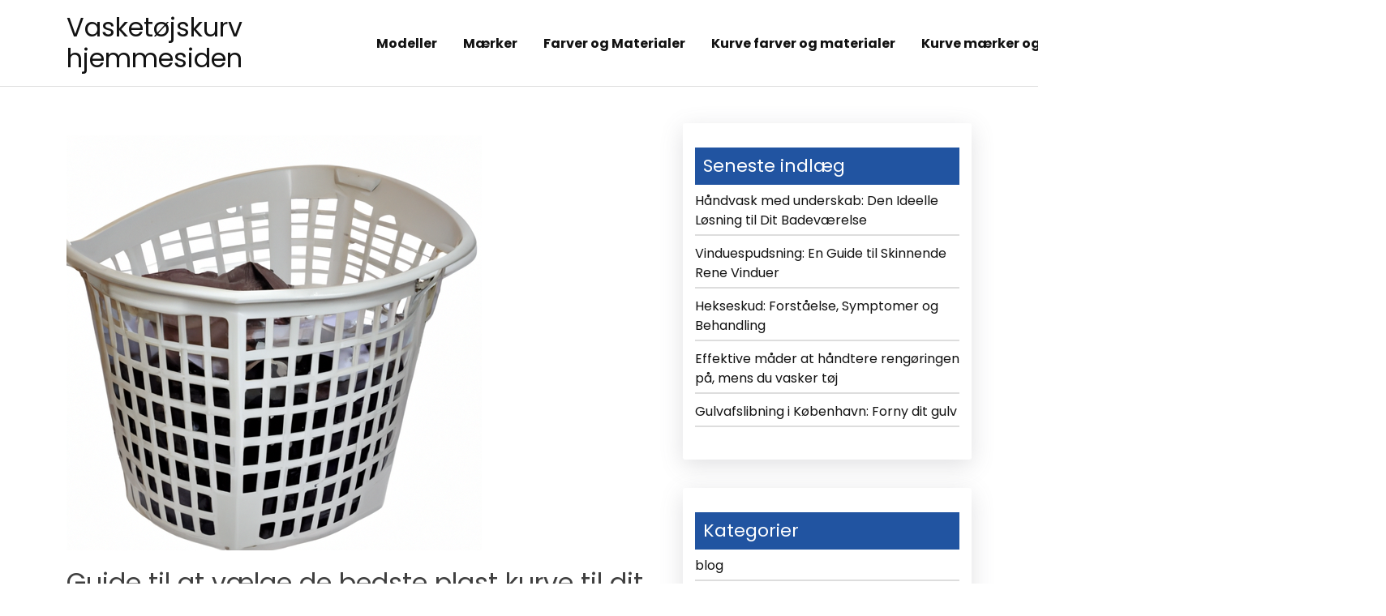

--- FILE ---
content_type: text/html; charset=UTF-8
request_url: https://vasketoejskurv.com/plast-kurve/
body_size: 13283
content:
<!doctype html>
<html lang="da-DK">
<head>
    <meta charset="UTF-8">
    <meta name="viewport" content="width=device-width, initial-scale=1">
    <link rel="profile" href="https://gmpg.org/xfn/11">

    <meta name='robots' content='index, follow, max-image-preview:large, max-snippet:-1, max-video-preview:-1' />

	<!-- This site is optimized with the Yoast SEO plugin v26.7 - https://yoast.com/wordpress/plugins/seo/ -->
	<title>Guide til at vælge de bedste plast kurve til dit hjem - Vasketøjskurv hjemmesiden</title>
	<link rel="canonical" href="https://vasketoejskurv.com/plast-kurve/" />
	<meta property="og:locale" content="da_DK" />
	<meta property="og:type" content="article" />
	<meta property="og:title" content="Guide til at vælge de bedste plast kurve til dit hjem - Vasketøjskurv hjemmesiden" />
		<style type="text/css">
			@media (max-width: 567px ) {
				#article-pre img{
					height: 35px !important;
				}
			}
		</style>
        	<meta property="og:description" content="Hvad er plast kurve? Plast kurve er et populært valg til opbevaring og organisering i hjemmet. De er lavet af holdbart plastmateriale, der er let at rengøre og kommer i forskellige størrelser og farver. Plast kurve er alsidige og kan bruges til opbevaring af legetøj, organisering af skabe og skuffer samt planteopbevaring. Hvordan er plast [&hellip;]" />
	<meta property="og:url" content="https://vasketoejskurv.com/plast-kurve/" />
	<meta property="og:site_name" content="Vasketøjskurv hjemmesiden" />
	<meta property="article:published_time" content="2023-10-01T07:28:28+00:00" />
	<meta property="og:image" content="https://vasketoejskurv.com/wp-content/uploads/2023/11/plast-kurve.png" />
	<meta property="og:image:width" content="512" />
	<meta property="og:image:height" content="512" />
	<meta property="og:image:type" content="image/png" />
	<meta name="author" content="Vasketoejskurv.com" />
	<meta name="twitter:card" content="summary_large_image" />
	<meta name="twitter:label1" content="Skrevet af" />
	<meta name="twitter:data1" content="Vasketoejskurv.com" />
	<meta name="twitter:label2" content="Estimeret læsetid" />
	<meta name="twitter:data2" content="6 minutter" />
	<script type="application/ld+json" class="yoast-schema-graph">{"@context":"https://schema.org","@graph":[{"@type":"Article","@id":"https://vasketoejskurv.com/plast-kurve/#article","isPartOf":{"@id":"https://vasketoejskurv.com/plast-kurve/"},"author":{"name":"Vasketoejskurv.com","@id":"https://vasketoejskurv.com/#/schema/person/d8459e9462ea3b1360cb9a826c3c8000"},"headline":"Guide til at vælge de bedste plast kurve til dit hjem","datePublished":"2023-10-01T07:28:28+00:00","mainEntityOfPage":{"@id":"https://vasketoejskurv.com/plast-kurve/"},"wordCount":1202,"image":{"@id":"https://vasketoejskurv.com/plast-kurve/#primaryimage"},"thumbnailUrl":"https://vasketoejskurv.com/wp-content/uploads/2023/11/plast-kurve.png","articleSection":["Kurve farver og materialer"],"inLanguage":"da-DK"},{"@type":"WebPage","@id":"https://vasketoejskurv.com/plast-kurve/","url":"https://vasketoejskurv.com/plast-kurve/","name":"Guide til at vælge de bedste plast kurve til dit hjem - Vasketøjskurv hjemmesiden","isPartOf":{"@id":"https://vasketoejskurv.com/#website"},"primaryImageOfPage":{"@id":"https://vasketoejskurv.com/plast-kurve/#primaryimage"},"image":{"@id":"https://vasketoejskurv.com/plast-kurve/#primaryimage"},"thumbnailUrl":"https://vasketoejskurv.com/wp-content/uploads/2023/11/plast-kurve.png","datePublished":"2023-10-01T07:28:28+00:00","author":{"@id":"https://vasketoejskurv.com/#/schema/person/d8459e9462ea3b1360cb9a826c3c8000"},"breadcrumb":{"@id":"https://vasketoejskurv.com/plast-kurve/#breadcrumb"},"inLanguage":"da-DK","potentialAction":[{"@type":"ReadAction","target":["https://vasketoejskurv.com/plast-kurve/"]}]},{"@type":"ImageObject","inLanguage":"da-DK","@id":"https://vasketoejskurv.com/plast-kurve/#primaryimage","url":"https://vasketoejskurv.com/wp-content/uploads/2023/11/plast-kurve.png","contentUrl":"https://vasketoejskurv.com/wp-content/uploads/2023/11/plast-kurve.png","width":512,"height":512},{"@type":"BreadcrumbList","@id":"https://vasketoejskurv.com/plast-kurve/#breadcrumb","itemListElement":[{"@type":"ListItem","position":1,"name":"Home","item":"https://vasketoejskurv.com/"},{"@type":"ListItem","position":2,"name":"Guide til at vælge de bedste plast kurve til dit hjem"}]},{"@type":"WebSite","@id":"https://vasketoejskurv.com/#website","url":"https://vasketoejskurv.com/","name":"Vasketøjskurv hjemmesiden","description":"","potentialAction":[{"@type":"SearchAction","target":{"@type":"EntryPoint","urlTemplate":"https://vasketoejskurv.com/?s={search_term_string}"},"query-input":{"@type":"PropertyValueSpecification","valueRequired":true,"valueName":"search_term_string"}}],"inLanguage":"da-DK"},{"@type":"Person","@id":"https://vasketoejskurv.com/#/schema/person/d8459e9462ea3b1360cb9a826c3c8000","name":"Vasketoejskurv.com","image":{"@type":"ImageObject","inLanguage":"da-DK","@id":"https://vasketoejskurv.com/#/schema/person/image/","url":"https://secure.gravatar.com/avatar/c21806364904c23b3fa6c822be418060aa4f60abc43c2c8e1c3a6d66c420412f?s=96&d=mm&r=g","contentUrl":"https://secure.gravatar.com/avatar/c21806364904c23b3fa6c822be418060aa4f60abc43c2c8e1c3a6d66c420412f?s=96&d=mm&r=g","caption":"Vasketoejskurv.com"},"sameAs":["https://vasketoejskurv.com"],"url":"https://vasketoejskurv.com/author/vasketoejskurv-com/"}]}</script>
	<!-- / Yoast SEO plugin. -->


<link rel='dns-prefetch' href='//fonts.googleapis.com' />
<link rel="alternate" type="application/rss+xml" title="Vasketøjskurv hjemmesiden &raquo; Feed" href="https://vasketoejskurv.com/feed/" />
<link rel="alternate" type="application/rss+xml" title="Vasketøjskurv hjemmesiden &raquo;-kommentar-feed" href="https://vasketoejskurv.com/comments/feed/" />
<link rel="alternate" title="oEmbed (JSON)" type="application/json+oembed" href="https://vasketoejskurv.com/wp-json/oembed/1.0/embed?url=https%3A%2F%2Fvasketoejskurv.com%2Fplast-kurve%2F" />
<link rel="alternate" title="oEmbed (XML)" type="text/xml+oembed" href="https://vasketoejskurv.com/wp-json/oembed/1.0/embed?url=https%3A%2F%2Fvasketoejskurv.com%2Fplast-kurve%2F&#038;format=xml" />
<style id='wp-img-auto-sizes-contain-inline-css'>
img:is([sizes=auto i],[sizes^="auto," i]){contain-intrinsic-size:3000px 1500px}
/*# sourceURL=wp-img-auto-sizes-contain-inline-css */
</style>
<style id='wp-emoji-styles-inline-css'>

	img.wp-smiley, img.emoji {
		display: inline !important;
		border: none !important;
		box-shadow: none !important;
		height: 1em !important;
		width: 1em !important;
		margin: 0 0.07em !important;
		vertical-align: -0.1em !important;
		background: none !important;
		padding: 0 !important;
	}
/*# sourceURL=wp-emoji-styles-inline-css */
</style>
<style id='wp-block-library-inline-css'>
:root{--wp-block-synced-color:#7a00df;--wp-block-synced-color--rgb:122,0,223;--wp-bound-block-color:var(--wp-block-synced-color);--wp-editor-canvas-background:#ddd;--wp-admin-theme-color:#007cba;--wp-admin-theme-color--rgb:0,124,186;--wp-admin-theme-color-darker-10:#006ba1;--wp-admin-theme-color-darker-10--rgb:0,107,160.5;--wp-admin-theme-color-darker-20:#005a87;--wp-admin-theme-color-darker-20--rgb:0,90,135;--wp-admin-border-width-focus:2px}@media (min-resolution:192dpi){:root{--wp-admin-border-width-focus:1.5px}}.wp-element-button{cursor:pointer}:root .has-very-light-gray-background-color{background-color:#eee}:root .has-very-dark-gray-background-color{background-color:#313131}:root .has-very-light-gray-color{color:#eee}:root .has-very-dark-gray-color{color:#313131}:root .has-vivid-green-cyan-to-vivid-cyan-blue-gradient-background{background:linear-gradient(135deg,#00d084,#0693e3)}:root .has-purple-crush-gradient-background{background:linear-gradient(135deg,#34e2e4,#4721fb 50%,#ab1dfe)}:root .has-hazy-dawn-gradient-background{background:linear-gradient(135deg,#faaca8,#dad0ec)}:root .has-subdued-olive-gradient-background{background:linear-gradient(135deg,#fafae1,#67a671)}:root .has-atomic-cream-gradient-background{background:linear-gradient(135deg,#fdd79a,#004a59)}:root .has-nightshade-gradient-background{background:linear-gradient(135deg,#330968,#31cdcf)}:root .has-midnight-gradient-background{background:linear-gradient(135deg,#020381,#2874fc)}:root{--wp--preset--font-size--normal:16px;--wp--preset--font-size--huge:42px}.has-regular-font-size{font-size:1em}.has-larger-font-size{font-size:2.625em}.has-normal-font-size{font-size:var(--wp--preset--font-size--normal)}.has-huge-font-size{font-size:var(--wp--preset--font-size--huge)}.has-text-align-center{text-align:center}.has-text-align-left{text-align:left}.has-text-align-right{text-align:right}.has-fit-text{white-space:nowrap!important}#end-resizable-editor-section{display:none}.aligncenter{clear:both}.items-justified-left{justify-content:flex-start}.items-justified-center{justify-content:center}.items-justified-right{justify-content:flex-end}.items-justified-space-between{justify-content:space-between}.screen-reader-text{border:0;clip-path:inset(50%);height:1px;margin:-1px;overflow:hidden;padding:0;position:absolute;width:1px;word-wrap:normal!important}.screen-reader-text:focus{background-color:#ddd;clip-path:none;color:#444;display:block;font-size:1em;height:auto;left:5px;line-height:normal;padding:15px 23px 14px;text-decoration:none;top:5px;width:auto;z-index:100000}html :where(.has-border-color){border-style:solid}html :where([style*=border-top-color]){border-top-style:solid}html :where([style*=border-right-color]){border-right-style:solid}html :where([style*=border-bottom-color]){border-bottom-style:solid}html :where([style*=border-left-color]){border-left-style:solid}html :where([style*=border-width]){border-style:solid}html :where([style*=border-top-width]){border-top-style:solid}html :where([style*=border-right-width]){border-right-style:solid}html :where([style*=border-bottom-width]){border-bottom-style:solid}html :where([style*=border-left-width]){border-left-style:solid}html :where(img[class*=wp-image-]){height:auto;max-width:100%}:where(figure){margin:0 0 1em}html :where(.is-position-sticky){--wp-admin--admin-bar--position-offset:var(--wp-admin--admin-bar--height,0px)}@media screen and (max-width:600px){html :where(.is-position-sticky){--wp-admin--admin-bar--position-offset:0px}}

/*# sourceURL=wp-block-library-inline-css */
</style><style id='wp-block-categories-inline-css'>
.wp-block-categories{box-sizing:border-box}.wp-block-categories.alignleft{margin-right:2em}.wp-block-categories.alignright{margin-left:2em}.wp-block-categories.wp-block-categories-dropdown.aligncenter{text-align:center}.wp-block-categories .wp-block-categories__label{display:block;width:100%}
/*# sourceURL=https://vasketoejskurv.com/wp-includes/blocks/categories/style.min.css */
</style>
<style id='wp-block-heading-inline-css'>
h1:where(.wp-block-heading).has-background,h2:where(.wp-block-heading).has-background,h3:where(.wp-block-heading).has-background,h4:where(.wp-block-heading).has-background,h5:where(.wp-block-heading).has-background,h6:where(.wp-block-heading).has-background{padding:1.25em 2.375em}h1.has-text-align-left[style*=writing-mode]:where([style*=vertical-lr]),h1.has-text-align-right[style*=writing-mode]:where([style*=vertical-rl]),h2.has-text-align-left[style*=writing-mode]:where([style*=vertical-lr]),h2.has-text-align-right[style*=writing-mode]:where([style*=vertical-rl]),h3.has-text-align-left[style*=writing-mode]:where([style*=vertical-lr]),h3.has-text-align-right[style*=writing-mode]:where([style*=vertical-rl]),h4.has-text-align-left[style*=writing-mode]:where([style*=vertical-lr]),h4.has-text-align-right[style*=writing-mode]:where([style*=vertical-rl]),h5.has-text-align-left[style*=writing-mode]:where([style*=vertical-lr]),h5.has-text-align-right[style*=writing-mode]:where([style*=vertical-rl]),h6.has-text-align-left[style*=writing-mode]:where([style*=vertical-lr]),h6.has-text-align-right[style*=writing-mode]:where([style*=vertical-rl]){rotate:180deg}
/*# sourceURL=https://vasketoejskurv.com/wp-includes/blocks/heading/style.min.css */
</style>
<style id='wp-block-latest-posts-inline-css'>
.wp-block-latest-posts{box-sizing:border-box}.wp-block-latest-posts.alignleft{margin-right:2em}.wp-block-latest-posts.alignright{margin-left:2em}.wp-block-latest-posts.wp-block-latest-posts__list{list-style:none}.wp-block-latest-posts.wp-block-latest-posts__list li{clear:both;overflow-wrap:break-word}.wp-block-latest-posts.is-grid{display:flex;flex-wrap:wrap}.wp-block-latest-posts.is-grid li{margin:0 1.25em 1.25em 0;width:100%}@media (min-width:600px){.wp-block-latest-posts.columns-2 li{width:calc(50% - .625em)}.wp-block-latest-posts.columns-2 li:nth-child(2n){margin-right:0}.wp-block-latest-posts.columns-3 li{width:calc(33.33333% - .83333em)}.wp-block-latest-posts.columns-3 li:nth-child(3n){margin-right:0}.wp-block-latest-posts.columns-4 li{width:calc(25% - .9375em)}.wp-block-latest-posts.columns-4 li:nth-child(4n){margin-right:0}.wp-block-latest-posts.columns-5 li{width:calc(20% - 1em)}.wp-block-latest-posts.columns-5 li:nth-child(5n){margin-right:0}.wp-block-latest-posts.columns-6 li{width:calc(16.66667% - 1.04167em)}.wp-block-latest-posts.columns-6 li:nth-child(6n){margin-right:0}}:root :where(.wp-block-latest-posts.is-grid){padding:0}:root :where(.wp-block-latest-posts.wp-block-latest-posts__list){padding-left:0}.wp-block-latest-posts__post-author,.wp-block-latest-posts__post-date{display:block;font-size:.8125em}.wp-block-latest-posts__post-excerpt,.wp-block-latest-posts__post-full-content{margin-bottom:1em;margin-top:.5em}.wp-block-latest-posts__featured-image a{display:inline-block}.wp-block-latest-posts__featured-image img{height:auto;max-width:100%;width:auto}.wp-block-latest-posts__featured-image.alignleft{float:left;margin-right:1em}.wp-block-latest-posts__featured-image.alignright{float:right;margin-left:1em}.wp-block-latest-posts__featured-image.aligncenter{margin-bottom:1em;text-align:center}
/*# sourceURL=https://vasketoejskurv.com/wp-includes/blocks/latest-posts/style.min.css */
</style>
<style id='wp-block-group-inline-css'>
.wp-block-group{box-sizing:border-box}:where(.wp-block-group.wp-block-group-is-layout-constrained){position:relative}
/*# sourceURL=https://vasketoejskurv.com/wp-includes/blocks/group/style.min.css */
</style>
<style id='wp-block-paragraph-inline-css'>
.is-small-text{font-size:.875em}.is-regular-text{font-size:1em}.is-large-text{font-size:2.25em}.is-larger-text{font-size:3em}.has-drop-cap:not(:focus):first-letter{float:left;font-size:8.4em;font-style:normal;font-weight:100;line-height:.68;margin:.05em .1em 0 0;text-transform:uppercase}body.rtl .has-drop-cap:not(:focus):first-letter{float:none;margin-left:.1em}p.has-drop-cap.has-background{overflow:hidden}:root :where(p.has-background){padding:1.25em 2.375em}:where(p.has-text-color:not(.has-link-color)) a{color:inherit}p.has-text-align-left[style*="writing-mode:vertical-lr"],p.has-text-align-right[style*="writing-mode:vertical-rl"]{rotate:180deg}
/*# sourceURL=https://vasketoejskurv.com/wp-includes/blocks/paragraph/style.min.css */
</style>
<style id='global-styles-inline-css'>
:root{--wp--preset--aspect-ratio--square: 1;--wp--preset--aspect-ratio--4-3: 4/3;--wp--preset--aspect-ratio--3-4: 3/4;--wp--preset--aspect-ratio--3-2: 3/2;--wp--preset--aspect-ratio--2-3: 2/3;--wp--preset--aspect-ratio--16-9: 16/9;--wp--preset--aspect-ratio--9-16: 9/16;--wp--preset--color--black: #000000;--wp--preset--color--cyan-bluish-gray: #abb8c3;--wp--preset--color--white: #ffffff;--wp--preset--color--pale-pink: #f78da7;--wp--preset--color--vivid-red: #cf2e2e;--wp--preset--color--luminous-vivid-orange: #ff6900;--wp--preset--color--luminous-vivid-amber: #fcb900;--wp--preset--color--light-green-cyan: #7bdcb5;--wp--preset--color--vivid-green-cyan: #00d084;--wp--preset--color--pale-cyan-blue: #8ed1fc;--wp--preset--color--vivid-cyan-blue: #0693e3;--wp--preset--color--vivid-purple: #9b51e0;--wp--preset--gradient--vivid-cyan-blue-to-vivid-purple: linear-gradient(135deg,rgb(6,147,227) 0%,rgb(155,81,224) 100%);--wp--preset--gradient--light-green-cyan-to-vivid-green-cyan: linear-gradient(135deg,rgb(122,220,180) 0%,rgb(0,208,130) 100%);--wp--preset--gradient--luminous-vivid-amber-to-luminous-vivid-orange: linear-gradient(135deg,rgb(252,185,0) 0%,rgb(255,105,0) 100%);--wp--preset--gradient--luminous-vivid-orange-to-vivid-red: linear-gradient(135deg,rgb(255,105,0) 0%,rgb(207,46,46) 100%);--wp--preset--gradient--very-light-gray-to-cyan-bluish-gray: linear-gradient(135deg,rgb(238,238,238) 0%,rgb(169,184,195) 100%);--wp--preset--gradient--cool-to-warm-spectrum: linear-gradient(135deg,rgb(74,234,220) 0%,rgb(151,120,209) 20%,rgb(207,42,186) 40%,rgb(238,44,130) 60%,rgb(251,105,98) 80%,rgb(254,248,76) 100%);--wp--preset--gradient--blush-light-purple: linear-gradient(135deg,rgb(255,206,236) 0%,rgb(152,150,240) 100%);--wp--preset--gradient--blush-bordeaux: linear-gradient(135deg,rgb(254,205,165) 0%,rgb(254,45,45) 50%,rgb(107,0,62) 100%);--wp--preset--gradient--luminous-dusk: linear-gradient(135deg,rgb(255,203,112) 0%,rgb(199,81,192) 50%,rgb(65,88,208) 100%);--wp--preset--gradient--pale-ocean: linear-gradient(135deg,rgb(255,245,203) 0%,rgb(182,227,212) 50%,rgb(51,167,181) 100%);--wp--preset--gradient--electric-grass: linear-gradient(135deg,rgb(202,248,128) 0%,rgb(113,206,126) 100%);--wp--preset--gradient--midnight: linear-gradient(135deg,rgb(2,3,129) 0%,rgb(40,116,252) 100%);--wp--preset--font-size--small: 13px;--wp--preset--font-size--medium: 20px;--wp--preset--font-size--large: 36px;--wp--preset--font-size--x-large: 42px;--wp--preset--spacing--20: 0.44rem;--wp--preset--spacing--30: 0.67rem;--wp--preset--spacing--40: 1rem;--wp--preset--spacing--50: 1.5rem;--wp--preset--spacing--60: 2.25rem;--wp--preset--spacing--70: 3.38rem;--wp--preset--spacing--80: 5.06rem;--wp--preset--shadow--natural: 6px 6px 9px rgba(0, 0, 0, 0.2);--wp--preset--shadow--deep: 12px 12px 50px rgba(0, 0, 0, 0.4);--wp--preset--shadow--sharp: 6px 6px 0px rgba(0, 0, 0, 0.2);--wp--preset--shadow--outlined: 6px 6px 0px -3px rgb(255, 255, 255), 6px 6px rgb(0, 0, 0);--wp--preset--shadow--crisp: 6px 6px 0px rgb(0, 0, 0);}:where(.is-layout-flex){gap: 0.5em;}:where(.is-layout-grid){gap: 0.5em;}body .is-layout-flex{display: flex;}.is-layout-flex{flex-wrap: wrap;align-items: center;}.is-layout-flex > :is(*, div){margin: 0;}body .is-layout-grid{display: grid;}.is-layout-grid > :is(*, div){margin: 0;}:where(.wp-block-columns.is-layout-flex){gap: 2em;}:where(.wp-block-columns.is-layout-grid){gap: 2em;}:where(.wp-block-post-template.is-layout-flex){gap: 1.25em;}:where(.wp-block-post-template.is-layout-grid){gap: 1.25em;}.has-black-color{color: var(--wp--preset--color--black) !important;}.has-cyan-bluish-gray-color{color: var(--wp--preset--color--cyan-bluish-gray) !important;}.has-white-color{color: var(--wp--preset--color--white) !important;}.has-pale-pink-color{color: var(--wp--preset--color--pale-pink) !important;}.has-vivid-red-color{color: var(--wp--preset--color--vivid-red) !important;}.has-luminous-vivid-orange-color{color: var(--wp--preset--color--luminous-vivid-orange) !important;}.has-luminous-vivid-amber-color{color: var(--wp--preset--color--luminous-vivid-amber) !important;}.has-light-green-cyan-color{color: var(--wp--preset--color--light-green-cyan) !important;}.has-vivid-green-cyan-color{color: var(--wp--preset--color--vivid-green-cyan) !important;}.has-pale-cyan-blue-color{color: var(--wp--preset--color--pale-cyan-blue) !important;}.has-vivid-cyan-blue-color{color: var(--wp--preset--color--vivid-cyan-blue) !important;}.has-vivid-purple-color{color: var(--wp--preset--color--vivid-purple) !important;}.has-black-background-color{background-color: var(--wp--preset--color--black) !important;}.has-cyan-bluish-gray-background-color{background-color: var(--wp--preset--color--cyan-bluish-gray) !important;}.has-white-background-color{background-color: var(--wp--preset--color--white) !important;}.has-pale-pink-background-color{background-color: var(--wp--preset--color--pale-pink) !important;}.has-vivid-red-background-color{background-color: var(--wp--preset--color--vivid-red) !important;}.has-luminous-vivid-orange-background-color{background-color: var(--wp--preset--color--luminous-vivid-orange) !important;}.has-luminous-vivid-amber-background-color{background-color: var(--wp--preset--color--luminous-vivid-amber) !important;}.has-light-green-cyan-background-color{background-color: var(--wp--preset--color--light-green-cyan) !important;}.has-vivid-green-cyan-background-color{background-color: var(--wp--preset--color--vivid-green-cyan) !important;}.has-pale-cyan-blue-background-color{background-color: var(--wp--preset--color--pale-cyan-blue) !important;}.has-vivid-cyan-blue-background-color{background-color: var(--wp--preset--color--vivid-cyan-blue) !important;}.has-vivid-purple-background-color{background-color: var(--wp--preset--color--vivid-purple) !important;}.has-black-border-color{border-color: var(--wp--preset--color--black) !important;}.has-cyan-bluish-gray-border-color{border-color: var(--wp--preset--color--cyan-bluish-gray) !important;}.has-white-border-color{border-color: var(--wp--preset--color--white) !important;}.has-pale-pink-border-color{border-color: var(--wp--preset--color--pale-pink) !important;}.has-vivid-red-border-color{border-color: var(--wp--preset--color--vivid-red) !important;}.has-luminous-vivid-orange-border-color{border-color: var(--wp--preset--color--luminous-vivid-orange) !important;}.has-luminous-vivid-amber-border-color{border-color: var(--wp--preset--color--luminous-vivid-amber) !important;}.has-light-green-cyan-border-color{border-color: var(--wp--preset--color--light-green-cyan) !important;}.has-vivid-green-cyan-border-color{border-color: var(--wp--preset--color--vivid-green-cyan) !important;}.has-pale-cyan-blue-border-color{border-color: var(--wp--preset--color--pale-cyan-blue) !important;}.has-vivid-cyan-blue-border-color{border-color: var(--wp--preset--color--vivid-cyan-blue) !important;}.has-vivid-purple-border-color{border-color: var(--wp--preset--color--vivid-purple) !important;}.has-vivid-cyan-blue-to-vivid-purple-gradient-background{background: var(--wp--preset--gradient--vivid-cyan-blue-to-vivid-purple) !important;}.has-light-green-cyan-to-vivid-green-cyan-gradient-background{background: var(--wp--preset--gradient--light-green-cyan-to-vivid-green-cyan) !important;}.has-luminous-vivid-amber-to-luminous-vivid-orange-gradient-background{background: var(--wp--preset--gradient--luminous-vivid-amber-to-luminous-vivid-orange) !important;}.has-luminous-vivid-orange-to-vivid-red-gradient-background{background: var(--wp--preset--gradient--luminous-vivid-orange-to-vivid-red) !important;}.has-very-light-gray-to-cyan-bluish-gray-gradient-background{background: var(--wp--preset--gradient--very-light-gray-to-cyan-bluish-gray) !important;}.has-cool-to-warm-spectrum-gradient-background{background: var(--wp--preset--gradient--cool-to-warm-spectrum) !important;}.has-blush-light-purple-gradient-background{background: var(--wp--preset--gradient--blush-light-purple) !important;}.has-blush-bordeaux-gradient-background{background: var(--wp--preset--gradient--blush-bordeaux) !important;}.has-luminous-dusk-gradient-background{background: var(--wp--preset--gradient--luminous-dusk) !important;}.has-pale-ocean-gradient-background{background: var(--wp--preset--gradient--pale-ocean) !important;}.has-electric-grass-gradient-background{background: var(--wp--preset--gradient--electric-grass) !important;}.has-midnight-gradient-background{background: var(--wp--preset--gradient--midnight) !important;}.has-small-font-size{font-size: var(--wp--preset--font-size--small) !important;}.has-medium-font-size{font-size: var(--wp--preset--font-size--medium) !important;}.has-large-font-size{font-size: var(--wp--preset--font-size--large) !important;}.has-x-large-font-size{font-size: var(--wp--preset--font-size--x-large) !important;}
/*# sourceURL=global-styles-inline-css */
</style>

<style id='classic-theme-styles-inline-css'>
/*! This file is auto-generated */
.wp-block-button__link{color:#fff;background-color:#32373c;border-radius:9999px;box-shadow:none;text-decoration:none;padding:calc(.667em + 2px) calc(1.333em + 2px);font-size:1.125em}.wp-block-file__button{background:#32373c;color:#fff;text-decoration:none}
/*# sourceURL=/wp-includes/css/classic-themes.min.css */
</style>
<link rel='stylesheet' id='contact-form-7-css' href='https://vasketoejskurv.com/wp-content/plugins/contact-form-7/includes/css/styles.css?ver=6.1.4' media='all' />
<link rel='stylesheet' id='wpa-css-css' href='https://vasketoejskurv.com/wp-content/plugins/honeypot/includes/css/wpa.css?ver=2.3.04' media='all' />
<link rel='stylesheet' id='bootstrap-css' href='https://vasketoejskurv.com/wp-content/themes/binsight/assets/css/bootstrap.min.css' media='all' />
<link rel='stylesheet' id='fontawesome-5-css' href='https://vasketoejskurv.com/wp-content/themes/binsight/assets/css/all.min.css' media='all' />
<link rel='stylesheet' id='animate-css' href='https://vasketoejskurv.com/wp-content/themes/binsight/assets/css/animate.min.css' media='all' />
<link rel='stylesheet' id='binsight-fonts-css' href='https://fonts.googleapis.com/css2?family=Poppins:wght@400;600;700&#038;display=swap' media='all' />
<link rel='stylesheet' id='binsight-style-css' href='https://vasketoejskurv.com/wp-content/themes/binsight/style.css?ver=1.0.0' media='all' />
<link rel='stylesheet' id='binsight-main-style-css' href='https://vasketoejskurv.com/wp-content/themes/binsight/assets/css/binsight-style.css?ver=1.0.0' media='all' />
<link rel='stylesheet' id='binsight-responsive-css' href='https://vasketoejskurv.com/wp-content/themes/binsight/assets/css/responsive.css' media='all' />
<script src="https://vasketoejskurv.com/wp-includes/js/jquery/jquery.min.js?ver=3.7.1" id="jquery-core-js"></script>
<script src="https://vasketoejskurv.com/wp-includes/js/jquery/jquery-migrate.min.js?ver=3.4.1" id="jquery-migrate-js"></script>
<link rel="https://api.w.org/" href="https://vasketoejskurv.com/wp-json/" /><link rel="alternate" title="JSON" type="application/json" href="https://vasketoejskurv.com/wp-json/wp/v2/posts/690" /><link rel="EditURI" type="application/rsd+xml" title="RSD" href="https://vasketoejskurv.com/xmlrpc.php?rsd" />

<link rel='shortlink' href='https://vasketoejskurv.com/?p=690' />
</head>

<body data-rsssl=1 class="wp-singular post-template-default single single-post postid-690 single-format-standard wp-theme-binsight">

<!--Preloader area start-->
<div id="loader" class="loader">
    <div class="loading"></div>
</div>
<!--Preloader area End-->

<div id="page" class="site">
    <a class="skip-link screen-reader-text" href="#primary">Skip to content</a>

    <header id="masthead" class="site-header">
        <div class="container">
            <div class="row justify-content-between align-items-center" id="menu-toggle-area">
                <div class="col-lg-4 col-md-6 col-8">
                    <div class="site-branding">
                                                    <h1 class="site-title"><a href="https://vasketoejskurv.com/"
                                                      rel="home">Vasketøjskurv hjemmesiden</a></h1>
                                            </div><!-- .site-branding -->
                </div>
                <div class="col-lg-6 col-md-6 col-4 menu-toggle-area">
                    <button class="menu-toggle" aria-controls="primary-menu" aria-expanded="false"><i
                                class="bbm-open fas fa-bars"></i><i
                                class="bbm-close fas fa-times"></i></button>

                </div>
                <div class="col-lg-8 col-md-12 col-12 text-left">
                      <div id="site-header-menu" class="site-header-menu">
                            <nav id="site-navigation" class="main-navigation" role="navigation"
                                 aria-label="Primary Menu">
                                <div class="menu-hovedmenu-container"><ul id="menu-hovedmenu" class="primary-menu"><li id="menu-item-1750" class="menu-item menu-item-type-taxonomy menu-item-object-category menu-item-1750"><a href="https://vasketoejskurv.com/category/modeller/">Modeller</a></li>
<li id="menu-item-1749" class="menu-item menu-item-type-taxonomy menu-item-object-category menu-item-1749"><a href="https://vasketoejskurv.com/category/maerker/">Mærker</a></li>
<li id="menu-item-1745" class="menu-item menu-item-type-taxonomy menu-item-object-category menu-item-1745"><a href="https://vasketoejskurv.com/category/farver-og-materialer/">Farver og Materialer</a></li>
<li id="menu-item-1746" class="menu-item menu-item-type-taxonomy menu-item-object-category current-post-ancestor current-menu-parent current-post-parent menu-item-1746"><a href="https://vasketoejskurv.com/category/kurve-farver-og-materialer/">Kurve farver og materialer</a></li>
<li id="menu-item-1747" class="menu-item menu-item-type-taxonomy menu-item-object-category menu-item-1747"><a href="https://vasketoejskurv.com/category/kurve-maerker-og-modeller/">Kurve mærker og modeller</a></li>
<li id="menu-item-1748" class="menu-item menu-item-type-taxonomy menu-item-object-category menu-item-1748"><a href="https://vasketoejskurv.com/category/kurve-ovrige/">Kurve øvrige</a></li>
<li id="menu-item-10" class="menu-item menu-item-type-custom menu-item-object-custom current-post-parent menu-item-10"><a href="#">Annoncer på siden</a></li>
</ul></div>                            </nav><!-- .main-navigation -->
                        </div><!-- .site-header-menu -->
                    </div>

    </header><!-- #masthead -->

	<main id="primary" class="site-main">
        <div class="container">
            <div class="row">
                <div class="col-lg-8 col-sm-12">

                    
<article id="post-690" class="post-class post-690 post type-post status-publish format-standard has-post-thumbnail hentry category-kurve-farver-og-materialer">
  <div class="row">
    <div class="col-lg-12">
      <div class="post-details">
                  <a href="https://vasketoejskurv.com/plast-kurve/" rel="bookmark"><img width="512" height="512" src="https://vasketoejskurv.com/wp-content/uploads/2023/11/plast-kurve.png" class="attachment-post-thumbnail size-post-thumbnail wp-post-image" alt="" decoding="async" fetchpriority="high" srcset="https://vasketoejskurv.com/wp-content/uploads/2023/11/plast-kurve.png 512w, https://vasketoejskurv.com/wp-content/uploads/2023/11/plast-kurve-300x300.png 300w, https://vasketoejskurv.com/wp-content/uploads/2023/11/plast-kurve-150x150.png 150w" sizes="(max-width: 512px) 100vw, 512px" /></a>

              </div>
      <div class="entry-header">
        <h1 class="entry-title">Guide til at vælge de bedste plast kurve til dit hjem</h1>          <div class="entry-meta">
            <ul>
              <li>
                <a class="post-author-text author vcard" href="https://vasketoejskurv.com/author/vasketoejskurv-com/"><i class="fas fa-user-alt"></i>Vasketoejskurv.com</a>              </li>                    <li>
                <a class="post-date-text" href="https://vasketoejskurv.com/plast-kurve/" rel="bookmark"><i class="fas fa-calendar"></i><time class="entry-date published updated" datetime="2023-10-01T07:28:28+00:00">oktober 1, 2023</time></a>              </li>                    <li>
                              </li>
            </ul>
          </div><!-- .entry-meta -->
              </div><!-- .entry-header -->

      <div class="entry-content">
        		<style type="text/css">
			@media (max-width: 567px ) {
				#article-pre img{
					height: 35px !important;
				}
			}
		</style>
        <div id="article-pre" style="text-align: center; margin-top: 20px; margin-bottom: 15px;"><img decoding="async" src="https://vasketoejskurv.com/wp-content/plugins/post-pre/assets/pre.png" alt="Pre" style="height: 45px; width: auto; display: inline-block;"></div><h2>Hvad er plast kurve?</h2>
<p>Plast kurve er et populært valg <a href="https://vasketoejskurv.com/kurve-til-opbevaring/">til opbevaring</a> og organisering i hjemmet. De er lavet af holdbart plastmateriale, der er let at rengøre og kommer i forskellige størrelser og farver. Plast kurve er alsidige og kan bruges til opbevaring af legetøj, organisering af skabe og skuffer samt planteopbevaring.</p>
<h3>Hvordan er plast kurve lavet?</h3>
<p>Plast kurve er normalt fremstillet af polypropylen eller polyethylen, der er to typer af holdbare plastmaterialer. Disse materialer er lette, men stadig stærke nok til at håndtere forskellige opbevaringsopgaver. Plastmaterialet formes i kurvens ønskede størrelse og form ved hjælp af forskellige produktionsmetoder som sprøjtestøbning eller ekstrudering.</p>
<h2>Fordele ved plast kurve</h2>
<h3>Holdbarhed af plast kurve</h3>
<p>En af de største fordele ved plast kurve er deres holdbarhed. Plastmaterialet er modstandsdygtigt over for stød, revner og falmer ikke over tid. Dette betyder, at plast kurve kan holde i lang tid, selv under hård brug. De er et godt valg til både indendørs og udendørs brug.</p>
<h3>Let at rengøre</h3>
<p>  <img decoding="async" src="https://vasketoejskurv.com/wp-content/uploads/2023/11/plast-kurve_1.png" alt="plast kurve" style="width: 100%;" width="512" height="512" class="aligncenter wp-image-689 size-full" srcset="https://vasketoejskurv.com/wp-content/uploads/2023/11/plast-kurve_1.png 512w, https://vasketoejskurv.com/wp-content/uploads/2023/11/plast-kurve_1-300x300.png 300w, https://vasketoejskurv.com/wp-content/uploads/2023/11/plast-kurve_1-150x150.png 150w" sizes="(max-width: 512px) 100vw, 512px" /></p>
<p>En anden fordel ved plast kurve er, at de er lette at rengøre. Du kan nemt tørre dem af med en fugtig klud eller skylle dem under vandhanen. Plastmaterialet er vandafvisende, så du behøver ikke bekymre dig om, at kurvene bliver beskadiget, når de kommer i kontakt med vand.</p>
<h3>Forskellige størrelser og farver</h3>
<p>  <img decoding="async" src="https://vasketoejskurv.com/wp-content/uploads/2023/11/plast-kurve_2.png" alt="plast kurve" style="width: 100%;" width="512" height="512" class="aligncenter wp-image-687 size-full" srcset="https://vasketoejskurv.com/wp-content/uploads/2023/11/plast-kurve_2.png 512w, https://vasketoejskurv.com/wp-content/uploads/2023/11/plast-kurve_2-300x300.png 300w, https://vasketoejskurv.com/wp-content/uploads/2023/11/plast-kurve_2-150x150.png 150w" sizes="(max-width: 512px) 100vw, 512px" /></p>
<p>Plast kurve kommer i forskellige størrelser og farver, hvilket gør det nemt at finde den rigtige kurv til dit behov. Uanset om du har brug for en lille kurv til opbevaring af små genstande eller en stor kurv til opbevaring af tøj eller legetøj, er der en plast kurv, der passer til dig. Derudover kan du vælge mellem forskellige farver for at matche din indretning.</p>
<h2>Brug af plast kurve i hjemmet</h2>
<h3>Opbevaring af legetøj</h3>
<p>Plast kurve er ideelle til opbevaring af legetøj. De kan nemt rumme forskellige typer legetøj og hjælper med at holde børneværelset organiseret. Du kan opdele kurvene i forskellige sektioner for at holde legetøjet adskilt efter type eller størrelse.</p>
<h3>Organisering af skabe og skuffer</h3>
<p>Plast kurve er også nyttige til organisering af skabe og skuffer. Du kan bruge dem til at opdele og sortere tøj, tilbehør, køkkenredskaber og meget mere. Ved at placere kurvene i skabene eller skufferne kan du nemt finde, hvad du leder efter, og holde tingene ryddelige og organiserede.</p>
<h3>Planteopbevaring</h3>
<p>Hvis du elsker <a href="https://vasketoejskurv.com/kurve-til-planter/">planter</a>, kan plast kurve være en god løsning til opbevaring af potteplanter. De kan bruges både indendørs og udendørs og hjælper med at organisere dine planter på en stilfuld måde. Plast kurve tillader også, at overskydende vand drænes ordentligt, hvilket er vigtigt for planternes trivsel.</p>
<h2>Tips til at vælge de rigtige plast kurve</h2>
<h3>Størrelse og form</h3>
<p>Når du vælger plast kurve, er det vigtigt at overveje størrelsen og formen. Tænk over, hvad du vil bruge kurvene til, og hvor meget plads du har til rådighed. Hvis du har brug for at opbevare store genstande som tøj eller tæpper, skal du vælge større kurve. Hvis du har begrænset plads, kan det være en god ide at vælge kurve i en mere kompakt form.</p>
<h3>Design og farve</h3>
<p>Plast kurve kommer i forskellige designs og farver. Vælg et design, der passer til din indretning og personlige stil. Du kan vælge mellem kurve med låg eller åbne kurve, alt efter hvad du foretrækker. Når det kommer til farver, kan du vælge en farve, der passer til resten af dit hjem eller bruge kurvene som en farverig accent.</p>
<h3>Holdbarhed og kvalitet</h3>
<p>Det er vigtigt at vælge plast kurve af høj kvalitet, der er holdbare og modstandsdygtige over for skader. Tjek materialet, kurven er lavet af, og sørg for, at det er robust og langvarigt. Læs også anmeldelser eller undersøg forskellige mærker for at finde kurve, der har bevist deres holdbarhed og kvalitet.</p>
<h2>Hvordan plejer man plast kurve?</h2>
<h3>Rengøring af plast kurve</h3>
<p>For at holde dine plast kurve rene og pæne, kan du tørre dem af med en fugtig klud eller skylle dem under vandhanen. Brug mild sæbe eller rengøringsmiddel efter behov for at fjerne eventuelle pletter eller snavs. Undgå at bruge skrappe kemikalier eller skurepuder, da de kan ridse eller beskadige plastmaterialet.</p>
<h3>Undgå direkte sollys og varme</h3>
<p>Plast kurve bør opbevares et sted, hvor de ikke udsættes for direkte sollys eller varme. Langvarig eksponering for sollys kan få plastmaterialet til at falme eller blive skørt over tid. Høje temperaturer kan også forårsage deformation eller smeltning af kurvene. Opbevar dine plast kurve et køligt og tørt sted for at forlænge deres levetid.</p>
<h2>Hvor kan man købe plast kurve?</h2>
<h3>Online butikker</h3>
<p>Der er mange online butikker, der tilbyder et bredt udvalg af plast kurve. Du kan nemt finde forskellige størrelser, farver og designs, der passer til dine behov. Gennemse forskellige websteder, læs anmeldelser og sammenlign priser for at finde de bedste tilbud.</p>
<h3>Specialiserede møbelforretninger</h3>
<p>Nogle specialiserede møbelforretninger kan også have plast kurve i deres sortiment. Besøg lokale butikker eller kontakt dem for at se, om de har det, du leder efter. Du kan få personlig vejledning og se kurvene i virkeligheden, før du foretager dit køb.</p>
<h3>Loppemarkeder og genbrugsbutikker</h3>
<p>Hvis du er på udkig efter unikke plast kurve til en lavere pris, kan du besøge loppemarkeder eller genbrugsbutikker. Her kan du finde brugte kurve, der stadig er i god stand, til en mere overkommelig pris. Det er en bæredygtig måde at købe plast kurve på og give dem nyt liv.</p>
<h2>Pris og kvalitet af plast kurve</h2>
<p>Prisen på plast kurve varierer afhængigt af størrelse, kvalitet og mærke. Generelt set kan du forvente at betale mere for større kurve eller kurve af højere kvalitet. Det er dog vigtigt at huske, at plast kurve er et overkommeligt valg sammenlignet med andre opbevaringsmuligheder som trækurve eller metalbokse. Vælg kurve, der passer til dit budget, samtidig med at du sikrer, at de opfylder dine behov.</p>
<h2>Konklusion</h2>
<p>Plast kurve er en praktisk og alsidig løsning til opbevaring og organisering i dit hjem. De er holdbare, lette at rengøre og kommer i forskellige størrelser og farver. Med plast kurve kan du nemt opbevare legetøj, organisere skabe og skuffer samt holde dine planter pænt arrangeret. Når du vælger plast kurve, skal du overveje størrelse, form, design og kvalitet. Rengør dine kurve regelmæssigt og undgå direkte sollys og varme for at forlænge deres levetid. Du kan købe plast kurve online, i specialiserede møbelforretninger eller på loppemarkeder og genbrugsbutikker. Uanset dit budget kan du finde plast kurve, der passer til dine behov. Så gå videre og vælg de bedste plast kurve til dit hjem!</p>

              </div>
      <div class="entry-footer">
        <div class="entry-meta taxonomies">
                  </div>
      </div><!-- .entry-footer -->
    </div>
  </div>
</article><!-- #post-690 -->

	<nav class="navigation post-navigation" aria-label="Indlæg">
		<h2 class="screen-reader-text">Indlægsnavigation</h2>
		<div class="nav-links"><div class="nav-next"><a href="https://vasketoejskurv.com/laffer-kurve/" rel="next"><span class="nav-subtitle">Next:</span> <span class="nav-title">Laffer Kurve: En Dybdegående Guide</span></a></div></div>
	</nav>                </div>
                <div class="col-lg-4 col-sm-12">
                    
<aside id="secondary" class="widget-area">
	<section id="block-3" class="widget widget_block">
<div class="wp-block-group"><div class="wp-block-group__inner-container is-layout-flow wp-block-group-is-layout-flow">
<h2 class="wp-block-heading">Seneste indlæg</h2>


<ul class="wp-block-latest-posts__list wp-block-latest-posts"><li><a class="wp-block-latest-posts__post-title" href="https://vasketoejskurv.com/haandvask-med-underskab-den-ideelle-loesning-til-dit-badevaerelse/">Håndvask med underskab: Den Ideelle Løsning til Dit Badeværelse</a></li>
<li><a class="wp-block-latest-posts__post-title" href="https://vasketoejskurv.com/vinduespudsning-en-guide-til-skinnende-rene-vinduer/">Vinduespudsning: En Guide til Skinnende Rene Vinduer</a></li>
<li><a class="wp-block-latest-posts__post-title" href="https://vasketoejskurv.com/hekseskud-forstaaelse-symptomer-og-behandling/">Hekseskud: Forståelse, Symptomer og Behandling</a></li>
<li><a class="wp-block-latest-posts__post-title" href="https://vasketoejskurv.com/effektive-maader-at-haandtere-rengoeringen-paa-mens-du-vasker-toej/">Effektive måder at håndtere rengøringen på, mens du vasker tøj</a></li>
<li><a class="wp-block-latest-posts__post-title" href="https://vasketoejskurv.com/gulvafslibning-i-koebenhavn-forny-dit-gulv/">Gulvafslibning i København: Forny dit gulv</a></li>
</ul></div></div>
</section><section id="block-6" class="widget widget_block">
<div class="wp-block-group"><div class="wp-block-group__inner-container is-layout-flow wp-block-group-is-layout-flow">
<h2 class="wp-block-heading">Kategorier</h2>


<ul class="wp-block-categories-list wp-block-categories">	<li class="cat-item cat-item-12"><a href="https://vasketoejskurv.com/category/blog/">blog</a>
</li>
	<li class="cat-item cat-item-11"><a href="https://vasketoejskurv.com/category/farver-og-materialer/">Farver og Materialer</a>
</li>
	<li class="cat-item cat-item-10"><a href="https://vasketoejskurv.com/category/kurve-farver-og-materialer/">Kurve farver og materialer</a>
</li>
	<li class="cat-item cat-item-9"><a href="https://vasketoejskurv.com/category/kurve-maerker-og-modeller/">Kurve mærker og modeller</a>
</li>
	<li class="cat-item cat-item-8"><a href="https://vasketoejskurv.com/category/kurve-ovrige/">Kurve øvrige</a>
</li>
	<li class="cat-item cat-item-5"><a href="https://vasketoejskurv.com/category/maerker/">Mærker</a>
</li>
	<li class="cat-item cat-item-4"><a href="https://vasketoejskurv.com/category/modeller/">Modeller</a>
</li>
	<li class="cat-item cat-item-1"><a href="https://vasketoejskurv.com/category/uncategorized/">Uncategorized</a>
</li>
</ul></div></div>
</section><section id="block-7" class="widget widget_block widget_text">
<p><strong>Kontakt os nedenfor</strong></p>
</section><section id="block-8" class="widget widget_block"><p>
<div class="wpcf7 no-js" id="wpcf7-f1768-o1" lang="en-US" dir="ltr" data-wpcf7-id="1768">
<div class="screen-reader-response"><p role="status" aria-live="polite" aria-atomic="true"></p> <ul></ul></div>
<form action="/plast-kurve/#wpcf7-f1768-o1" method="post" class="wpcf7-form init" aria-label="Contact form" novalidate="novalidate" data-status="init">
<fieldset class="hidden-fields-container"><input type="hidden" name="_wpcf7" value="1768" /><input type="hidden" name="_wpcf7_version" value="6.1.4" /><input type="hidden" name="_wpcf7_locale" value="en_US" /><input type="hidden" name="_wpcf7_unit_tag" value="wpcf7-f1768-o1" /><input type="hidden" name="_wpcf7_container_post" value="0" /><input type="hidden" name="_wpcf7_posted_data_hash" value="" />
</fieldset>
<p><label> Din e-mail<br />
<span class="wpcf7-form-control-wrap" data-name="your-email"><input size="40" maxlength="400" class="wpcf7-form-control wpcf7-email wpcf7-validates-as-required wpcf7-text wpcf7-validates-as-email" autocomplete="email" aria-required="true" aria-invalid="false" value="" type="email" name="your-email" /></span> </label>
</p>
<p><label> Din besked<br />
<span class="wpcf7-form-control-wrap" data-name="your-subject"><input size="40" maxlength="400" class="wpcf7-form-control wpcf7-text wpcf7-validates-as-required" aria-required="true" aria-invalid="false" value="" type="text" name="your-subject" /></span> </label>
</p>
<p><input class="wpcf7-form-control wpcf7-submit has-spinner" type="submit" value="Submit" />
</p><div class="wpcf7-response-output" aria-hidden="true"></div>
</form>
</div>
</p>
</section></aside><!-- #secondary -->
                </div>
            </div>
        </div>



	</main><!-- #main -->


<footer id="colophon" class="site-footer">
    <div class="container">
        <div class="row">
            <div class="col">
                <div class="site-info">
                    <a href="https://wordpress.org/">
                        Powered by WordPress                    </a>
                </div><!-- .site-info -->
            </div>
        </div>
    </div>

</footer><!-- #colophon -->
</div><!-- #page -->

<script type="speculationrules">
{"prefetch":[{"source":"document","where":{"and":[{"href_matches":"/*"},{"not":{"href_matches":["/wp-*.php","/wp-admin/*","/wp-content/uploads/*","/wp-content/*","/wp-content/plugins/*","/wp-content/themes/binsight/*","/*\\?(.+)"]}},{"not":{"selector_matches":"a[rel~=\"nofollow\"]"}},{"not":{"selector_matches":".no-prefetch, .no-prefetch a"}}]},"eagerness":"conservative"}]}
</script>
<script src="https://vasketoejskurv.com/wp-includes/js/dist/hooks.min.js?ver=dd5603f07f9220ed27f1" id="wp-hooks-js"></script>
<script src="https://vasketoejskurv.com/wp-includes/js/dist/i18n.min.js?ver=c26c3dc7bed366793375" id="wp-i18n-js"></script>
<script id="wp-i18n-js-after">
wp.i18n.setLocaleData( { 'text direction\u0004ltr': [ 'ltr' ] } );
//# sourceURL=wp-i18n-js-after
</script>
<script src="https://vasketoejskurv.com/wp-content/plugins/contact-form-7/includes/swv/js/index.js?ver=6.1.4" id="swv-js"></script>
<script id="contact-form-7-js-translations">
( function( domain, translations ) {
	var localeData = translations.locale_data[ domain ] || translations.locale_data.messages;
	localeData[""].domain = domain;
	wp.i18n.setLocaleData( localeData, domain );
} )( "contact-form-7", {"translation-revision-date":"2025-12-18 10:26:42+0000","generator":"GlotPress\/4.0.3","domain":"messages","locale_data":{"messages":{"":{"domain":"messages","plural-forms":"nplurals=2; plural=n != 1;","lang":"da_DK"},"This contact form is placed in the wrong place.":["Denne kontaktformular er placeret det forkerte sted."],"Error:":["Fejl:"]}},"comment":{"reference":"includes\/js\/index.js"}} );
//# sourceURL=contact-form-7-js-translations
</script>
<script id="contact-form-7-js-before">
var wpcf7 = {
    "api": {
        "root": "https:\/\/vasketoejskurv.com\/wp-json\/",
        "namespace": "contact-form-7\/v1"
    }
};
//# sourceURL=contact-form-7-js-before
</script>
<script src="https://vasketoejskurv.com/wp-content/plugins/contact-form-7/includes/js/index.js?ver=6.1.4" id="contact-form-7-js"></script>
<script src="https://vasketoejskurv.com/wp-content/plugins/honeypot/includes/js/wpa.js?ver=2.3.04" id="wpascript-js"></script>
<script id="wpascript-js-after">
wpa_field_info = {"wpa_field_name":"otqeug2842","wpa_field_value":26455,"wpa_add_test":"no"}
//# sourceURL=wpascript-js-after
</script>
<script src="https://vasketoejskurv.com/wp-content/themes/binsight/assets/js/navigation.js?ver=1.0.0" id="binsight-navigation-js"></script>
<script src="https://vasketoejskurv.com/wp-content/themes/binsight/assets/js/bootstrap.min.js?ver=1.0.0" id="binsight-bootstrap-js"></script>
<script src="https://vasketoejskurv.com/wp-content/themes/binsight/assets/js/popper.min.js?ver=1.0.0" id="binsight-popper-js"></script>
<script src="https://vasketoejskurv.com/wp-content/themes/binsight/assets/js/wow.min.js?ver=1.0.0" id="wow-js-js"></script>
<script src="https://vasketoejskurv.com/wp-content/themes/binsight/assets/js/binsight-scripts.js?ver=d1396d75a57ef044f63dc07566b8f1c5" id="binsight-scripts-js-js"></script>
<script id="wp-emoji-settings" type="application/json">
{"baseUrl":"https://s.w.org/images/core/emoji/17.0.2/72x72/","ext":".png","svgUrl":"https://s.w.org/images/core/emoji/17.0.2/svg/","svgExt":".svg","source":{"concatemoji":"https://vasketoejskurv.com/wp-includes/js/wp-emoji-release.min.js?ver=d1396d75a57ef044f63dc07566b8f1c5"}}
</script>
<script type="module">
/*! This file is auto-generated */
const a=JSON.parse(document.getElementById("wp-emoji-settings").textContent),o=(window._wpemojiSettings=a,"wpEmojiSettingsSupports"),s=["flag","emoji"];function i(e){try{var t={supportTests:e,timestamp:(new Date).valueOf()};sessionStorage.setItem(o,JSON.stringify(t))}catch(e){}}function c(e,t,n){e.clearRect(0,0,e.canvas.width,e.canvas.height),e.fillText(t,0,0);t=new Uint32Array(e.getImageData(0,0,e.canvas.width,e.canvas.height).data);e.clearRect(0,0,e.canvas.width,e.canvas.height),e.fillText(n,0,0);const a=new Uint32Array(e.getImageData(0,0,e.canvas.width,e.canvas.height).data);return t.every((e,t)=>e===a[t])}function p(e,t){e.clearRect(0,0,e.canvas.width,e.canvas.height),e.fillText(t,0,0);var n=e.getImageData(16,16,1,1);for(let e=0;e<n.data.length;e++)if(0!==n.data[e])return!1;return!0}function u(e,t,n,a){switch(t){case"flag":return n(e,"\ud83c\udff3\ufe0f\u200d\u26a7\ufe0f","\ud83c\udff3\ufe0f\u200b\u26a7\ufe0f")?!1:!n(e,"\ud83c\udde8\ud83c\uddf6","\ud83c\udde8\u200b\ud83c\uddf6")&&!n(e,"\ud83c\udff4\udb40\udc67\udb40\udc62\udb40\udc65\udb40\udc6e\udb40\udc67\udb40\udc7f","\ud83c\udff4\u200b\udb40\udc67\u200b\udb40\udc62\u200b\udb40\udc65\u200b\udb40\udc6e\u200b\udb40\udc67\u200b\udb40\udc7f");case"emoji":return!a(e,"\ud83e\u1fac8")}return!1}function f(e,t,n,a){let r;const o=(r="undefined"!=typeof WorkerGlobalScope&&self instanceof WorkerGlobalScope?new OffscreenCanvas(300,150):document.createElement("canvas")).getContext("2d",{willReadFrequently:!0}),s=(o.textBaseline="top",o.font="600 32px Arial",{});return e.forEach(e=>{s[e]=t(o,e,n,a)}),s}function r(e){var t=document.createElement("script");t.src=e,t.defer=!0,document.head.appendChild(t)}a.supports={everything:!0,everythingExceptFlag:!0},new Promise(t=>{let n=function(){try{var e=JSON.parse(sessionStorage.getItem(o));if("object"==typeof e&&"number"==typeof e.timestamp&&(new Date).valueOf()<e.timestamp+604800&&"object"==typeof e.supportTests)return e.supportTests}catch(e){}return null}();if(!n){if("undefined"!=typeof Worker&&"undefined"!=typeof OffscreenCanvas&&"undefined"!=typeof URL&&URL.createObjectURL&&"undefined"!=typeof Blob)try{var e="postMessage("+f.toString()+"("+[JSON.stringify(s),u.toString(),c.toString(),p.toString()].join(",")+"));",a=new Blob([e],{type:"text/javascript"});const r=new Worker(URL.createObjectURL(a),{name:"wpTestEmojiSupports"});return void(r.onmessage=e=>{i(n=e.data),r.terminate(),t(n)})}catch(e){}i(n=f(s,u,c,p))}t(n)}).then(e=>{for(const n in e)a.supports[n]=e[n],a.supports.everything=a.supports.everything&&a.supports[n],"flag"!==n&&(a.supports.everythingExceptFlag=a.supports.everythingExceptFlag&&a.supports[n]);var t;a.supports.everythingExceptFlag=a.supports.everythingExceptFlag&&!a.supports.flag,a.supports.everything||((t=a.source||{}).concatemoji?r(t.concatemoji):t.wpemoji&&t.twemoji&&(r(t.twemoji),r(t.wpemoji)))});
//# sourceURL=https://vasketoejskurv.com/wp-includes/js/wp-emoji-loader.min.js
</script>

</body>
</html>


--- FILE ---
content_type: text/css
request_url: https://vasketoejskurv.com/wp-content/themes/binsight/style.css?ver=1.0.0
body_size: -224
content:
/*!
Theme Name: BInsight
Theme URI:
Author: babuwpd
Author URI: https://babuwp.com
Description: A simple blog WordPress Theme for blog, portfolio, news
Version: 1.0.5
Tested up to: 6.8
Requires PHP: 5.6
License: GNU General Public License v2 or later
License URI: http://www.gnu.org/licenses/gpl-2.0.html
Text Domain: binsight
Tags: custom-background, custom-logo, custom-menu, featured-images, threaded-comments, translation-ready, blog, portfolio, news

This theme, like WordPress, is licensed under the GPL.
Use it to make something cool, have fun, and share what you've learned.
*/


--- FILE ---
content_type: application/x-javascript
request_url: https://vasketoejskurv.com/wp-content/themes/binsight/assets/js/binsight-scripts.js?ver=d1396d75a57ef044f63dc07566b8f1c5
body_size: -287
content:
(function($) {
    "use strict";

    //Preloader settings
    $(window).on('load', function() {
        $("#loader").delay(1000).fadeOut(500);
    })

    // wow animation with animate css
    // new WOW().init();

    $(window).on("load scroll", function () {
        new WOW().init();
    });

})(jQuery);

--- FILE ---
content_type: application/x-javascript
request_url: https://vasketoejskurv.com/wp-content/themes/binsight/assets/js/navigation.js?ver=1.0.0
body_size: 800
content:
/* global screenReaderText */
/**
 * Theme functions file.
 *
 * Contains handlers for navigation and widget area.
 */

( function( $ ) {
    var masthead, menuToggle, siteNavigation, siteHeaderMenu;

    function initMainNavigation( container ) {

        // Add dropdown toggle that displays child menu items.
        var dropdownToggle = $( '<button />', {
            'class': 'dropdown-toggle',
            'aria-expanded': false
        } );


        container.find( '.menu-item-has-children > a' ).after( dropdownToggle );

        // Toggle buttons and submenu items with active children menu items.
        container.find( '.current-menu-ancestor > button' ).addClass( 'toggled-on' );
        container.find( '.current-menu-ancestor > .sub-menu' ).addClass( 'toggled-on' );

        // Add menu items with submenus to aria-haspopup="true".
        container.find( '.menu-item-has-children' ).attr( 'aria-haspopup', 'true' );

        container.find( '.dropdown-toggle' ).on( 'click', function( e ) {
            var _this            = $( this );


            e.preventDefault();
            _this.toggleClass( 'toggled-on' );
            _this.next( '.children, .sub-menu' ).toggleClass( 'toggled-on' );

            // jscs:disable
            _this.attr( 'aria-expanded', _this.attr( 'aria-expanded' ) === 'false' ? 'true' : 'false' );
            // jscs:enable
        } );
    }
    initMainNavigation( $( '.main-navigation' ) );

    masthead       = $( '#masthead' );
    menuToggle     = masthead.find( '.menu-toggle' );
    siteNavContain = masthead.find( '.main-navigation' );
    siteHeaderMenu   = masthead.find( '#site-header-menu' );
    siteNavigation = masthead.find( '.main-navigation > div > ul' );


    // Enable menuToggle.
    ( function() {

        // Return early if menuToggle is missing.
        if ( ! menuToggle.length ) {
            return;
        }

        // Add an initial values for the attribute.
        menuToggle.add( siteNavigation ).attr( 'aria-expanded', 'false' );

        menuToggle.on( 'click.binsight', function() {
            $( this ).add( siteHeaderMenu ).toggleClass( 'toggled-on' );

            // jscs:disable
            $( this ).add( siteNavigation ).attr( 'aria-expanded', $( this ).add( siteNavigation ).attr( 'aria-expanded' ) === 'false' ? 'true' : 'false' );
            // jscs:enable
        } );
    } )();

    // Fix sub-menus for touch devices and better focus for hidden submenu items for accessibility.
    (function() {
        if ( ! siteNavigation.length || ! siteNavigation.children().length ) {
            return;
        }

        // Toggle `focus` class to allow submenu access on tablets.
        function toggleFocusClassTouchScreen() {
            if ( 'none' === $( '.menu-toggle' ).css( 'display' ) ) {

                $( document.body ).on( 'touchstart.binsight', function( e ) {
                    if ( ! $( e.target ).closest( '.main-navigation li' ).length ) {
                        $( '.main-navigation li' ).removeClass( 'focus' );
                    }
                });

                siteNavigation.find( '.menu-item-has-children > a, .page_item_has_children > a' )
                    .on( 'touchstart.binsight', function( e ) {
                        var el = $( this ).parent( 'li' );

                        if ( ! el.hasClass( 'focus' ) ) {
                            e.preventDefault();
                            el.toggleClass( 'focus' );
                            el.siblings( '.focus' ).removeClass( 'focus' );
                        }
                    });

            } else {
                siteNavigation.find( '.menu-item-has-children > a, .page_item_has_children > a' ).unbind( 'touchstart.binsight' );
            }
        }

        if ( 'ontouchstart' in window ) {
            $( window ).on( 'resize.binsight', toggleFocusClassTouchScreen );
            toggleFocusClassTouchScreen();
        }

        siteNavigation.find( 'a' ).on( 'focus.binsight blur.binsight', function() {
            $( this ).parents( '.menu-item, .page_item' ).toggleClass( 'focus' );
        });
    })();
})( jQuery );


/**
 * File skip-link-focus-fix.js.
 *
 * Helps with accessibility for keyboard only users.
 *
 * Learn more: https://git.io/vWdr2
 */
(function() {
    var isIe = /(trident|msie)/i.test( navigator.userAgent );

    if ( isIe && document.getElementById && window.addEventListener ) {
        window.addEventListener( 'hashchange', function() {
            var id = location.hash.substring( 1 ),
                element;

            if ( ! ( /^[A-z0-9_-]+$/.test( id ) ) ) {
                return;
            }

            element = document.getElementById( id );

            if ( element ) {
                if ( ! ( /^(?:a|select|input|button|textarea)$/i.test( element.tagName ) ) ) {
                    element.tabIndex = -1;
                }

                element.focus();
            }
        }, false );
    }
})();
